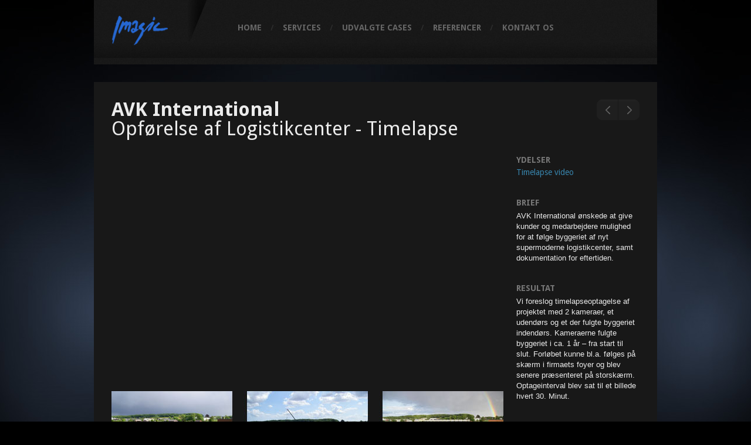

--- FILE ---
content_type: text/html; charset=utf-8
request_url: https://www.imagic.dk/cases/avk-international-opfoerelse-af-logistikcenter-timelapse/
body_size: 2197
content:

<!doctype html>
<html xmlns="http://www.w3.org/1999/xhtml" xml:lang="en" lang="en">
  
  <head>
    
    <title>
				Imagic - AVK International Opførelse af Logistikcenter - Timelapse</title>
    
    <meta http-equiv="content-type" content="text/html; charset=UTF-8" />
    <meta name="description" content="" />

    <link href="/css/base.css?20170920" type="text/css" rel="Stylesheet" />
    <link href="/css/common.css" type="text/css" rel="Stylesheet" />
    
    <link rel="shortcut icon" href="/favicon.ico" />
    
    <!--[if lt IE 9]>
    <script src="//html5shiv.googlecode.com/svn/trunk/html5.js"></script>
    <![endif]-->
    
    <script type="text/javascript">

      var _gaq = _gaq || [];
      _gaq.push(['_setAccount', 'UA-4357913-12']);
      _gaq.push(['_trackPageview']);

      (function () {
        var ga = document.createElement('script'); ga.type = 'text/javascript'; ga.async = true;
        ga.src = ('https:' == document.location.protocol ? 'https://ssl' : 'http://www') + '.google-analytics.com/ga.js';
        var s = document.getElementsByTagName('script')[0]; s.parentNode.insertBefore(ga, s);
      })();

    </script>

  </head>

  <body id="p-case">
    
    <div id="pw">
      <div id="contact">
        <div id="map"></div>
        <div class="content">
          <div class="clr">
            <div class="col-1-2">
              <p>
                Imagic har til huse i rustikke lokaler i et gammelt lastbilværksted, hvor vi har indrettet kreativt miljø med egen biograf + studier til foto og video. Her huserer fotografer, art director, webudvikler, journalister, producere, grafikere og ikke mindst praktikanten.
              </p>
              <p>
                Kontakt os - mød os - eller book et møde inkl. frisk kaffe.<br />
                Første møde er gratis. Resten er alle pengene værd.
              </p>
            </div>
            <div class="col-1-4">
              <h4>Adresse:</h4>
              <p>
                Imagic ApS<br />
                Karupvej 6<br />
                DK-8000 Aarhus C<br />
                <a href="http://maps.google.dk/maps?q=Karupvej+6,+Aarhus,+Denmark&hl=da&sll=55.869147,11.228027&sspn=10.126266,19.753418&oq=karupvej+6,+8000,+Den&t=h&hnear=Karupvej+6,+8000+Aarhus,+Aarhus+C&z=16" target="_blank" class="map">Google Maps</a>
              </p>
            </div>
            <div class="col-1-4 last">
              <h4>Mail:</h4>
              <p>
                <a href="mailto:imagic@imagic.dk">imagic@imagic.dk</a>
              </p>
              
              <h4>Tel:</h4>
              <p>
                +45 8615 3773<br />
                +45 4089 9066 (mob)
              </p>
            </div>
          </div>
          <a class="close"></a>
        </div>
      </div>
      <div id="header">
        <a href="/" id="logo"><img src="/g/layout/imagic-logo.png" width="96" height="50" /></a>
        <div id="ufo"></div>
        <ul id="nav">
          <li><a href="/">Home</a></li><li><a href="/services/">Services</a></li><li><a href="/cases/">Udvalgte cases</a></li><li><a href="/referencer/">Referencer</a></li>
          <li class="last"><a id="lnkContact">Kontakt os</a></li>
        </ul>
        
      </div>
      

	<div id="content">
		<h1>
			<strong>AVK International</strong><br />
			Opførelse af Logistikcenter - Timelapse
		</h1>
		<div class="paging"><a href="/cases/systemair-timelapse-af-produktion/" class="prev"></a><a href="/cases/ncc-timpelapse/" class="next"></a></div>
		
		<div class="content clr">
			<div class="col-3-4">
				<p><iframe width="670" height="377" src="https://www.youtube.com/embed/9AsXhd5mhFc?rel=0" frameborder="0" allowfullscreen=""></iframe><img src="/media/6981/avk_timelapse_01.jpg" width="668" height="123" alt="AVK_Timelapse _01"><img src="/media/6986/avk_timelapse_02.jpg" width="668" height="122" alt="AVK_Timelapse _02"></p>
<p><iframe width="670" height="377" src="https://www.youtube.com/embed/fJzwKKSv93Y?rel=0" frameborder="0" allowfullscreen=""></iframe></p>
			</div>
			<div class="details">
				<h5>Ydelser</h5><div class="services"><a href="/services/timelapse-video/">Timelapse video</a></div><h5>Brief</h5><div class="brief"><p>AVK International ønskede at give kunder og medarbejdere mulighed for at følge byggeriet af nyt supermoderne logistikcenter, samt dokumentation for eftertiden.</p></div><h5>Resultat</h5><div class="result"><p>Vi foreslog timelapseoptagelse af projektet med 2 kameraer, et udendørs og et der fulgte byggeriet indendørs. Kameraerne fulgte byggeriet i ca. 1 år – fra start til slut. Forløbet kunne bl.a. følges på skærm i firmaets foyer og blev senere præsenteret på storskærm.
<br />Optageinterval blev sat til et billede hvert 30. Minut.
<br /></p></div>
				
				<h5>Share</h5>
				<div class="share">
					<div class="facebook"><a href="javascript:void(0);" onclick="return ShareToFacebook()" title="Share on Facebook" rel="nofollow"><img src="/g/controls/share/facebook.png" alt="Del til Facebook"/></a></div>
					<div class="twitter"><a href="https://twitter.com/share" class="twitter-share-button" data-count="none">Tweet</a></div>
					<script type="text/javascript" src="https://platform.twitter.com/widgets.js"></script>
					<a href="javascript:void((function()%7Bvar%20e=document.createElement('script');e.setAttribute('type','text/javascript');e.setAttribute('charset','UTF-8');e.setAttribute('src','https://assets.pinterest.com/js/pinmarklet.js?r='+Math.random()*99999999);document.body.appendChild(e)%7D)());" class="pin-it-button"><img onclick="doPinIt();" src="//assets.pinterest.com/images/PinExt.png" alt="Pin It" /></a>
					<g:plusone size="medium" annotation="none"></g:plusone>
					<script type="text/javascript">
						(function () {
							var po = document.createElement('script'); po.type = 'text/javascript'; po.async = true;
							po.src = 'https://apis.google.com/js/plusone.js';
							var s = document.getElementsByTagName('script')[0]; s.parentNode.insertBefore(po, s);
						})();
					</script>
				</div>
			</div>
		</div>
	</div>
	

      <div id="footer-contact">
        <div class="contact">
          Imagic ApS <b>&middot;</b> Karupvej 6 <b>&middot;</b> DK-8000 Aarhus C <b>&middot;</b> Tel. +45 8615 3773 <b>&middot;</b> Mob. +45 4089 9066 <b>&middot;</b> <a href="mailto:imagic@imagic.dk">imagic@imagic.dk</a>  
        </div>
        <div class="map">
          <a id="lnkMap">Se kort</a>
        </div>
      </div>
      <div id="factory-space">
        <div id="factory"></div>
      </div>
    </div>
    
    <script src="/scripts/jquery.pack.js?v2" type="text/javascript"></script>
    <script src="//maps.googleapis.com/maps/api/js?sensor=false" type="text/javascript"></script>
    <script src="/scripts/base.js?20170920" type="text/javascript"></script>

  </body>

</html>


--- FILE ---
content_type: text/html; charset=utf-8
request_url: https://accounts.google.com/o/oauth2/postmessageRelay?parent=https%3A%2F%2Fwww.imagic.dk&jsh=m%3B%2F_%2Fscs%2Fabc-static%2F_%2Fjs%2Fk%3Dgapi.lb.en.2kN9-TZiXrM.O%2Fd%3D1%2Frs%3DAHpOoo_B4hu0FeWRuWHfxnZ3V0WubwN7Qw%2Fm%3D__features__
body_size: 161
content:
<!DOCTYPE html><html><head><title></title><meta http-equiv="content-type" content="text/html; charset=utf-8"><meta http-equiv="X-UA-Compatible" content="IE=edge"><meta name="viewport" content="width=device-width, initial-scale=1, minimum-scale=1, maximum-scale=1, user-scalable=0"><script src='https://ssl.gstatic.com/accounts/o/2580342461-postmessagerelay.js' nonce="nqK31BNEpWMnXZgi5o71fg"></script></head><body><script type="text/javascript" src="https://apis.google.com/js/rpc:shindig_random.js?onload=init" nonce="nqK31BNEpWMnXZgi5o71fg"></script></body></html>

--- FILE ---
content_type: text/css
request_url: https://www.imagic.dk/css/base.css?20170920
body_size: 4321
content:
@import url(https://fonts.googleapis.com/css?family=Droid+Sans:400,700);

/* HJ 31.07.12 (line 46,49,104) */

/* Reset
----------------------------------------------- */
html, body, div, span, applet, object, iframe, h1, h2, h3, h4, h5, h6, p, blockquote, pre, abbr, acronym, address, big, cite, code, del, dfn, em, font, img, ins, kbd, q, s, samp, small, strike, strong, sub, sup, tt, var, b, u, i, center, dl, dt, dd, ol, ul, li, fieldset, form, label, legend { margin:0; padding:0; border:0; outline:0; vertical-align:baseline; }
a, table, caption, tbody, tfoot, thead, tr, th, td { margin:0; padding:0; border:0; outline:0; background:transparent; }
body { line-height:1; }
ol, ul { list-style:none; }
blockquote, q { quotes:none; }
blockquote:before, blockquote:after,
q:before, q:after { content:''; content:none; }
:focus { outline:0; }
ins { text-decoration:none; }
del { text-decoration:line-through; }
table { width:100%; border-collapse:collapse; border-spacing:0; }
input { width:auto; }
h1 { font-weight:400; }

/* Common
----------------------------------------------- */
.clr:after { visibility:hidden; display:block; font-size:0; content:" "; clear:both; height:0; }
* html .clr { zoom:1; } /* IE6 */
*:first-child+html .clr { zoom:1; } /* IE7 */

.fl { float:left; }
.fr { float:right; }

.col-1-2, .col-1-4, .col-3-4 { position:relative; float:left; margin:0 20px 0 0; }
.col-1-2.last, .col-1-4.last, .col-3-4.last { margin-right:0; }
.col-1-2 { width:440px; }
.col-1-4 { width:210px; }
.col-3-4 { width:670px; }

.mb35 { margin-bottom:35px; }

/* Layout
----------------------------------------------- */
html, body { height:100%; }
html { background:#000 url(/g/layout/bg.jpg) center top no-repeat fixed; }
body { font-family:'Droid Sans', sans-serif; font-size:14px; color:#EBEBEB; }
h5 { margin-bottom:7px; text-transform:uppercase; font-size:14px; color:#777; }
a { text-decoration:none; color:#3885AD; }
a:hover { text-decoration:underline; color:#3885AD; }
p { margin:0 0 1em; line-height:18px; font-family:Helvetica, Arial; font-size:13px; }

.col-3-4 p { padding-right:35px; }
.col-3-4 .col { width:320px; }

/*
h1 { margin-bottom:15px; font-size:33px; }
p.teaser { margin-bottom:50px; font-size:19px; }
p.desc { font-size:19px; }
blockquote { margin:40px 0; padding:20px 20px 20px 60px; background:url(/g/controls/service/quote.png) 14px 25px no-repeat; border-top:1px solid #303030; border-bottom:1px solid #303030; line-height:140%; font-size:19px; color:#999; }
blockquote cite { display:block; margin-top:3px; font-size:13px; font-style:italic; }
*/

div.cases { position:relative; margin-right:-20px; }
div.cases a { display:block; float:left; width:210px; height:134px; overflow:hidden; margin:0 20px 20px 0; text-decoration:none !important; cursor:pointer; }
div.cases a.width2 { width:440px; }
div.cases a div {  width:210px; height:0; overflow:hidden; background-color:#BAC615; }
div.cases a div p { margin:8px 12px 0; line-height:135%; font-size:14px; color:#000; }
div.cases a:hover { text-decoration:none; }
div.cases a.width2 div { width:440px; }

.isotope, 
.isotope .isotope-item { -webkit-transition-duration:0.8s; -moz-transition-duration:0.8s; -ms-transition-duration:0.8s; -o-transition-duration:0.8s; transition-duration:0.8s; }
.isotope { -webkit-transition-property:height, width; -moz-transition-property:height, width; -ms-transition-property:height, width; -o-transition-property:height, width; transition-property:height, width; }
.isotope .isotope-item { -webkit-transition-property:-webkit-transform, opacity; -moz-transition-property:-moz-transform, opacity; -ms-transition-property:-ms-transform, opacity; -o-transition-property:top, left, opacity; transition-property:transform, opacity; }

#pw { width:960px; margin:0 auto; }

#contact { position:relative; height:0; overflow:hidden; background-color:#1B4993; }
#contact #map { height:250px; }
#contact .content { padding:20px 30px 10px; }
#contact .col-1-2 p { padding-right:30px; }
#contact h4 { margin-bottom:5px; text-transform:uppercase; color:#6792D8; }
#contact p { line-height:140%; font-size:13px; }
#contact a { color:#EBEBEB; }
#contact a.map { font-weight:bold; color:#B9C514; }
#contact a.close { position:absolute; right:22px; bottom:19px; display:block; width:30px; height:30px; background:url(/g/controls/map/close.png) center center no-repeat; cursor:pointer; }

#header { position:relative; height:110px; background:url(/g/layout/header.jpg); }
a#logo { display:block; position:absolute; left:30px; top:27px; width:96px; height:50px; }

#ufo { position:absolute; bottom:12px; height:2px; overflow:hidden; background-color:#3885AD; }
#nav { position:absolute; left:230px; }
#nav li { float:left; height:30px; margin-top:32px; padding:0 21px 0 15px; background:url(/g/layout/nav-sep.png) right center no-repeat; }
#nav li a { display:block; float:left; height:30px; line-height:30px; text-transform:uppercase; text-decoration:none; font-weight:700; color:#666; cursor:pointer; }
#nav li a:hover { text-decoration:underline; }
#nav li.this a { color:#EBEBEB; }
#nav li.last { background-image:none; }

ul.sub-nav { padding-top:1px; background:url(/g/layout/content-sep.png) left top repeat-x; }
ul.sub-nav li { padding:2px 0 4px; background:url(/g/layout/content-sep.png) left bottom repeat-x; }
ul.sub-nav li a { display:block; height:26px; padding-left:10px; line-height:26px; font-size:14px; color:#388fAD; }
ul.sub-nav li a.this { background:url(/g/controls/services/list-service-bg.gif); color:#EBEBEB; }
ul.sub-nav li a:hover { text-decoration:underline; }

a#like { display:block; position:absolute; top:40px; right:40px; width:15px; height:18px; background:url(/g/layout/like.png) left top; cursor:pointer; }
a#like:hover { background-position:left bottom; }

#content { position:relative; min-height:400px; height:auto !important; height:400px; margin:30px 0 20px; padding:30px; background-color:#181818; }
#content div.sep { height:1px; background:url(/g/layout/content-sep.png); border:none; }
#content div.sep.b { margin-top:30px; }
#content div.sep.a { margin-bottom:30px; }

#footer-contact { height:66px; padding:0 30px; background-color:#181818; line-height:66px; font-family:Helvetica, Arial; color:#999; }
#footer-contact .contact { float:left; }
#footer-contact .map { float:right; }
#footer-contact .map a { cursor:pointer; }

#factory-space { position:relative; height:150px; overflow:hidden; }
#factory { position:absolute; left:50%; bottom:-89px; width:84px; height:89px; margin-left:-42px; background-image:url(/g/layout/factory.png); }

/* Pages
----------------------------------------------- */

/* Frontpage
----------------------------------------------- */
#p-frontpage a { text-decoration:underline; }

#p-frontpage #teaser { height:300px; }
#p-frontpage #teaser h1 { padding:100px 0 0; text-align:center; font-size:66px; text-shadow:#000 0 2px 0; }
#p-frontpage #teaser p { text-align:center; font-size:20px; }

#p-frontpage .cases { height:174px; margin:0; padding:30px 0 0 30px; background:url(/g/controls/cases/bg.jpg) left top repeat-x; border-bottom:1px solid #1F1F1F; }
#p-frontpage .cases .view-area { position:relative; width:900px; height:134px; overflow:hidden; }
#p-frontpage .cases .view-area .body { position:absolute; width:3000px; height:134px; }
#p-frontpage .cases .view-area .body a { position:absolute; left:1200px; margin:0 20px 0 0; }
#p-frontpage .cases .paging { position:absolute; right:30px; bottom:13px; }
#p-frontpage .cases .paging a { display:block; float:left; width:13px; height:13px; margin:0 0 0 10px; background:url(/g/controls/cases/paging.png) left top; }
#p-frontpage .cases .paging a.this { background-position:left bottom; }

#p-frontpage #content { margin-top:0; }
#p-frontpage h2 { margin:0 0 20px; font-size:16px; font-weight:700; }
#p-frontpage .intro p { padding-right:20px; line-height:140%; font-size:18px; }
#p-frontpage .intro p a { text-decoration:none; font-weight:bold; color:#3885AD; }
#p-frontpage .intro p a:hover { text-decoration:underline; }

#p-frontpage .news .view-area { position:relative; height:275px; overflow:hidden; margin-bottom:10px; }
#p-frontpage .news .view-area .body { position:absolute; top:0; width:210px; }
#p-frontpage .news .item { margin-bottom:20px; line-height:140%; }
#p-frontpage .news .item span { font-family:'Droid Sans', sans-serif; font-weight:bold; color:#999; }
#p-frontpage .news .item p { margin-bottom:8px; color:#999; }
#p-frontpage .news .item p a { color:#999; }
#p-frontpage .news .item p a:hover { color:#3885AD; }
#p-frontpage .news .arrows { height:15px; }
#p-frontpage .news .arrows a { display:block; float:left; width:15px; height:15px; margin-right:8px; background:url(/g/controls/news/arrows.png); cursor:pointer; }
#p-frontpage .news .arrows a.up { background-position:left top; }
#p-frontpage .news .arrows a.down { background-position:right top; }
#p-frontpage .news .arrows a.up:hover, #p-frontpage .news .arrows a.up:active { background-position:left -15px; }
#p-frontpage .news .arrows a.down:hover, #p-frontpage .news .arrows a.down:active { background-position:right -15px; }
#p-frontpage .news .arrows a.disabled { cursor:default; }
#p-frontpage .news .arrows a.up.disabled, #p-frontpage .news .arrows a.up.disabled:hover, #p-frontpage .news .arrows a.up.disabled:active { background-position:left bottom; }
#p-frontpage .news .arrows a.down.disabled, #p-frontpage .news .arrows a.down.disabled:hover, #p-frontpage .news .arrows a.down.disabled:active { background-position:right bottom; }

#p-frontpage .cases a.case { margin-bottom:30px; }

#p-frontpage .did-you-know { color:#535353; }
#p-frontpage .did-you-know .dots { height:8px; background:url(/g/controls/did-you-know/dots.png); }
#p-frontpage .did-you-know h3 { margin:26px 0 15px; line-height:110%; font-size:28px; font-weight:700;  }
#p-frontpage .did-you-know p { margin-bottom:26px; line-height:132%; font-size:20px; }
#p-frontpage .did-you-know p a { color:#535353; }
#p-frontpage .did-you-know p a:hover { color:#3885AD; }

/* Services overviews
----------------------------------------------- */
#p-service-list h1 { font-size:66px; }
#p-service-list a { text-decoration:none; }
#p-service-list a:hover { text-decoration:underline; }
#p-service-list div.services { margin-right:-20px; }
#p-service-list div.service { position:relative; float:left; width:210px; height:300px; margin:0 20px 40px 0; }
#p-service-list div.service span { line-height:120%; font-size:20px; font-weight:bold; color:#388fAD; }
#p-service-list div.service h2 { margin:0 0 12px; line-height:120%; font-size:20px; font-weight:normal; }
#p-service-list div.service h2 a { color:#fff; }
#p-service-list div.service p { margin:12px 0 0; color:#999; }
#p-service-list div.service p a { display:block; }

/* Service
----------------------------------------------- */
#p-service ul.services { padding-top:1px; background:url(/g/layout/content-sep.png) left top repeat-x; }
#p-service ul.services li { padding:2px 0 4px; background:url(/g/layout/content-sep.png) left bottom repeat-x; }
#p-service ul.services li a { display:block; position:relative; line-height:26px; font-family:Helvetica, Arial; font-size:14px; color:#D2D2D2; }
#p-service ul.services li a b { display:block; position:absolute; left:10px; color:#388fAD; }
#p-service ul.services li a div { padding-left:36px; font-weight:normal; }
#p-service ul.services li a span { display:block; position:absolute; top:9px; right:7px; width:8px; height:8px; background:url(/g/controls/services/expand-collapse.png) left top no-repeat; }
#p-service ul.services li.this a { background-color:#388fAD; color:#D2D2D2; /* background:url(/g/controls/services/list-service-bg.gif); */ color:#EBEBEB; }
#p-service ul.services li.this a b { color:#EBEBEB; }
#p-service ul.services li.this a span { background-position:left bottom; }
#p-service ul.services li a:hover { text-decoration:none; }
#p-service ul.services li a:hover div { text-decoration:underline; }
#p-service ul.services li ul { background:#306F91 url(/g/controls/services/sub-list-top-shadow.png) left top repeat-x; }
#p-service ul.services li.this li { padding:0; background-image:none; }
#p-service ul.services li.this li a { padding-left:36px; background-color:transparent; font-size:13px; }
#p-service ul.services li.this li.this a,
#p-service ul.services li.this li a:hover { background-image:url(/g/controls/services/sub-list-active.png); text-decoration:underline; }

#p-service h1 { margin-bottom:20px; font-size:50px; }

#p-service img { margin:0 0 20px; }
#p-service .col-3-4 { width:640px; margin-left:25px; }
#p-service .col-3-4 h2 { color:#fff; }
#p-service .col-3-4 h2.desc { font-family:Helvetica, Arial; }
#p-service .col-3-4 h2:first-child { margin-top:0; }
#p-service .col-3-4 h3 { margin:15px 0 5px; }
#p-service .col-3-4 h3:first-child { margin-top:0; }
#p-service .col-3-4 ul { margin-bottom:16px; padding-left:40px; }
#p-service .col-3-4 li { margin:3px 0 3px 0; list-style-type:disc; line-height:130%; color:#999; }
#p-service .col-3-4 p { margin:14px 0; line-height:22px; font-size:14px; color:#999 }
#p-service .col-3-4 .section { margin-bottom:40px; }

#p-service ul.images { margin:30px -20px 20px 0; padding:0; }
#p-service ul.images li { position:relative; display:block; float:left; width:145px; height:145px; margin:0 20px 20px 0; }
#p-service ul.images li a { position:absolute; z-index:2; display:block; width:145px; height:145px; }
#p-service ul.images li img { position:absolute; z-index:1; margin:0; }
#p-service ul.images li a:hover { background:url(/g/controls/photo/hover.png); }

/* Cases overview
----------------------------------------------- */
#p-case-list #content { padding-bottom:10px; }

#p-case-list ul#filter { height:16px; margin-bottom:20px; }
#p-case-list ul#filter li { float:left; margin-right:15px; line-height:16px; font-size:14px; }
#p-case-list ul#filter li a { display:block; float:left; line-height:16px; text-transform:uppercase; font-size:13px; color:#777; }
#p-case-list ul#filter li a.this { height:16px; padding:0 6px; background-color:#3885AD; border-radius:4px; font-size:12px; color:#fff; }
#p-case-list ul#filter li a.this:hover { text-decoration:none; }

#p-case #content { padding-bottom:10px; }
#p-case .paging { position:absolute; top:30px; right:30px; width:73px; height:35px; }
#p-case .paging a { display:block; width:36px; height:35px; background:url(/g/controls/case/paging.png); }
#p-case .paging a.prev { float:left; background-position:left top; }
#p-case .paging a.next { float:right; background-position:right top; }
#p-case .paging a.prev:hover, #p-case .paging a.prev:active { background-position:left bottom; }
#p-case .paging a.next:hover, #p-case .paging a.next:active { background-position:right bottom; }
#p-case h1 { margin-bottom:30px; font-weight:normal; }
#p-case img, #p-case iframe { margin-bottom:20px; }
#p-case .details { width:210px; float:right; padding-bottom:20px; }
#p-case .services { margin-bottom:30px; }
#p-case .services a { display:inline-block; margin:0 10px 8px 0; }
#p-case .brief, #p-case .result { margin-bottom:35px; }
#p-case .share { height:20px; overflow:hidden; }
#p-case .share .facebook, #p-case .share .twitter, #p-case .share .pin-it-button, #p-case .share .gplus { float:left; margin-right:6px; }

ul.references { margin:25px 0 45px; }
ul.references li { float:left; width:230px; line-height:22px; font-family:Helvetica, Arial; }

/*! fancyBox v2.0.6 fancyapps.com | fancyapps.com/fancybox/#license */
.fancybox-tmp iframe, .fancybox-tmp object { vertical-align:top; padding:0; margin:0; }
.fancybox-wrap { position:absolute; top:0; left:0; z-index:8020; }
.fancybox-skin { position:relative; padding:0; margin:0; background:#f9f9f9; color:#444; text-shadow:none; -webkit-border-radius:4px; -moz-border-radius:4px; border-radius:4px; }
.fancybox-opened { z-index:8030; }
.fancybox-opened .fancybox-skin { -webkit-box-shadow:0 10px 25px rgba(0, 0, 0, 0.5); -moz-box-shadow:0 10px 25px rgba(0, 0, 0, 0.5); box-shadow:0 10px 25px rgba(0, 0, 0, 0.5); }
.fancybox-outer, .fancybox-inner { padding:0; margin:0; position:relative; outline:none; }
.fancybox-inner { overflow:hidden; }
.fancybox-type-iframe .fancybox-inner { -webkit-overflow-scrolling:touch; }
.fancybox-error { color:#444; font:14px/20px "Helvetica Neue",Helvetica,Arial,sans-serif; margin:0; padding:10px; }
.fancybox-image, .fancybox-iframe { display:block; width:100%; height:100%; border:0; padding:0; margin:0; vertical-align:top; }
.fancybox-image { max-width:100%; max-height:100%; }
#fancybox-loading, .fancybox-close, .fancybox-prev span, .fancybox-next span { background-image:url('/g/controls/fancybox/fancybox_sprite.png'); }
#fancybox-loading { position:fixed; top:50%; left:50%; margin-top:-22px; margin-left:-22px; background-position:0 -108px; opacity:0.8; cursor:pointer; z-index:8020; }
#fancybox-loading div { width:44px; height:44px; background:url('/g/controls/fancybox/fancybox_loading.gif') center center no-repeat; }
.fancybox-close { position:absolute; top:-18px; right:-18px; width:36px; height:36px; cursor:pointer; z-index:8040; }
.fancybox-nav { position:absolute; top:0; width:40%; height:100%; cursor:pointer; background:transparent url('/g/controls/fancybox/blank.gif'); /* helps IE */ -webkit-tap-highlight-color:rgba(0,0,0,0); z-index:8040; }
.fancybox-prev { left:0; }
.fancybox-next { right:0; }
.fancybox-nav span { position:absolute; top:50%; width:36px; height:34px; margin-top:-18px; cursor:pointer; z-index:8040; visibility:hidden; }
.fancybox-prev span { left:20px; background-position:0 -36px; }
.fancybox-next span { right:20px; background-position:0 -72px; }
.fancybox-nav:hover span { visibility:visible; }
.fancybox-tmp { position:absolute; top:-9999px; left:-9999px; padding:0; overflow:visible; visibility:hidden; }

/* Overlay helper */
#fancybox-overlay { position:absolute; top:0; left:0; overflow:hidden; display:none; z-index:8010; background:#000; }
#fancybox-overlay.overlay-fixed { position:fixed; bottom:0; right:0; }

/* Title helper */
.fancybox-title { visibility:hidden; font:normal 13px/20px "Helvetica Neue",Helvetica,Arial,sans-serif; position:relative; text-shadow:none; z-index:8050; }
.fancybox-opened .fancybox-title { visibility:visible; }
.fancybox-title-float-wrap { position:absolute; bottom:0; right:50%; margin-bottom:-35px; z-index:8030; text-align:center; }
.fancybox-title-float-wrap .child { display:inline-block; margin-right:-100%; padding:2px 20px; background:transparent; /* Fallback for web browsers that doesn't support RGBa */ background:rgba(0, 0, 0, 0.8); -webkit-border-radius:15px; -moz-border-radius:15px; border-radius:15px; text-shadow:0 1px 2px #222; color:#FFF; font-weight:bold; line-height:24px; white-space:nowrap; }
.fancybox-title-outside-wrap { position:relative; margin-top:10px; color:#fff; }
.fancybox-title-inside-wrap { margin-top:10px; }
.fancybox-title-over-wrap { position:absolute; bottom:0; left:0; color:#fff; padding:10px; background:#000; background:rgba(0, 0, 0, .8); }


#fancybox-buttons { position:fixed; left:0; width:100%; z-index:8050; }
#fancybox-buttons.top { top:10px; }

#fancybox-buttons.bottom { bottom:10px; }
#fancybox-buttons ul { display:block; width:170px; height:30px; margin:0 auto; padding:0; list-style:none; background:#111; -webkit-box-shadow:0 1px 3px #000,0 0 0 1px rgba(0,0,0,.7),inset 0 0 0 1px rgba(255,255,255,.05); -moz-box-shadow:0 1px 3px #000,0 0 0 1px rgba(0,0,0,.7),inset 0 0 0 1px rgba(255,255,255,.05); background:#111 -webkit-gradient(linear,0% 0%,0% 100%,from(rgba(255,255,255,.2)),color-stop(.5,rgba(255,255,255,.15)),color-stop(.5,rgba(255,255,255,.1)),to(rgba(255,255,255,.15))); background:#111 -moz-linear-gradient(top,rgba(255,255,255,.2) 0%,rgba(255,255,255,.15) 50%,rgba(255,255,255,.1) 50%,rgba(255,255,255,.15) 100%); border-radius:3px; }
#fancybox-buttons ul li { float:left; margin:0; padding:0; }
#fancybox-buttons a { display:block; width:30px; height:30px; text-indent:-9999px; background-image:url('/g/controls/fancybox/fancybox_buttons.png'); background-repeat:no-repeat; outline:none; }
#fancybox-buttons a.btnPrev { width:32px; background-position:6px 0; }
#fancybox-buttons a.btnNext { background-position:-33px 0; border-right:1px solid #3e3e3e; }
#fancybox-buttons a.btnPlay { background-position:0 -30px; }
#fancybox-buttons a.btnPlayOn { background-position:-30px -30px; }
#fancybox-buttons a.btnToggle { background-position:3px -60px; border-left:1px solid #111; border-right:1px solid #3e3e3e; width:35px }
#fancybox-buttons a.btnToggleOn { background-position:-27px -60px; }
#fancybox-buttons a.btnClose { border-left:1px solid #111; width:38px; background-position:-57px 0px; }
#fancybox-buttons a.btnDisabled { opacity:0.5; cursor:default; }


/* EDITOR PROPERTIES - PLEASE DON'T DELETE THIS LINE TO AVOID DUPLICATE PROPERTIES */


--- FILE ---
content_type: text/css
request_url: https://www.imagic.dk/css/common.css
body_size: 198
content:


/* EDITOR PROPERTIES - PLEASE DON'T DELETE THIS LINE TO AVOID DUPLICATE PROPERTIES */
h1 {
margin-bottom:33px; font-size:33px;
}

p.teaser {
margin-bottom:50px; line-height:28px; font-family:Helvetica, Arial, sans-serif; font-size:20px; font-weight:normal;
}

blockquote {
margin:40px 0; padding:20px 20px 20px 60px; background:url(/g/controls/service/quote.png) 14px 25px no-repeat; border-top:1px solid #303030; border-bottom:1px solid #303030; line-height:140%; font-size:19px; color:#999;
}

cite {
display:block; margin-top:3px; font-size:13px; font-style:italic;
}

p.desc {
line-height:26px; font-family: 'Droid Sans', sans-serif; font-size:18px;
}

.img-desc {
font-size:13px; font-style:italic; color:#999;
}

h2 {
margin:14px 0; font-size: 18px; line-height: 26px; font-weight: normal;
}

h3 {
	margin-bottom:5px; line-height:21px; font-family: 'Droid Sans', sans-serif; font-size:15px;
}



--- FILE ---
content_type: application/javascript
request_url: https://www.imagic.dk/scripts/base.js?20170920
body_size: 2256
content:
var iDocHeight, iWndHeight, iMaxHeight;

$(function () {
	var bAppleTouch = ((navigator.userAgent.match(/iPhone/i)) || (navigator.userAgent.match(/iPod/i)) || (navigator.userAgent.match(/iPad/i)));

	if (!bAppleTouch) {
		setTimeout(function () {
			var $ufo = $("#ufo");
			var iNavLeft = $("#nav").position().left;

			$("#nav li").hover(function () {
				var iWidth = $(this).find("a").width();
				var iLeft = $(this).find("a").position().left;

				if ($ufo.width() > 0)
					$ufo.stop().animate({ opacity: 1, left: iNavLeft + iLeft, width: iWidth }, 250);
				else {
					$ufo.css({ left: iNavLeft + iLeft + (iWidth / 2) });
					$ufo.stop().animate({ opacity: 1, left: iNavLeft + iLeft, width: iWidth }, 250);
				}
			}, function () {
				var iWidth = $(this).find("a").width();
				var iLeft = $(this).find("a").position().left;

				$ufo.stop().animate({ left: iNavLeft + iLeft + (iWidth / 2), width: 0, opacity: 0 }, 250);
			});

			$(window).resize();
		}, 500);
	}

	var factory = $("#factory");
	var bFactoryIsVisible = false;

	var factoryPosition = function () {
		if (iDocHeight > iWndHeight) {
			if (($(window).scrollTop() + iWndHeight) == iDocHeight) {
				factory.animate({ bottom: 0 }, 750, 'easeInOutExpo');
				bFactoryIsVisible = true;
			}
			else if (bFactoryIsVisible) {
				factory.animate({ bottom: -89 }, 200, 'easeInOutExpo');
				bFactoryIsVisible = false;
			}
		}
		else
			factory.css({ bottom: -89 });
	};

	$(window).resize(function () {
		iDocHeight = $(document).height();
		iWndHeight = $(window).height();

		factoryPosition();
	});

	$(window).scroll(function () {
		factoryPosition();
	});


	$("#lnkContact").click(function () {
		if ($("#contact").height() == 0) {
			var point = new google.maps.LatLng(56.15583, 10.17816);

			var myMapOptions = {
				zoom: 16,
				center: point,
				mapTypeId: google.maps.MapTypeId.SATELLITE
			};

			new google.maps.Marker({
				draggable: false,
				raiseOnDrag: false,
				icon: new google.maps.MarkerImage(
					'/g/controls/map/image.png',
					new google.maps.Size(88, 56),
					new google.maps.Point(0, 0),
					new google.maps.Point(20, 54)
				),
				shadow: new google.maps.MarkerImage(
					'/g/controls/map/shadow.png',
					new google.maps.Size(120, 56),
					new google.maps.Point(0, 0),
					new google.maps.Point(20, 54)
				),
				shape: {
					coord: [85, 0, 86, 1, 87, 2, 87, 3, 87, 4, 87, 5, 87, 6, 87, 7, 87, 8, 87, 9, 87, 10, 87, 11, 87, 12, 87, 13, 87, 14, 87, 15, 87, 16, 87, 17, 87, 18, 87, 19, 87, 20, 87, 21, 87, 22, 87, 23, 87, 24, 87, 25, 87, 26, 87, 27, 87, 28, 87, 29, 87, 30, 87, 31, 87, 32, 87, 33, 87, 34, 87, 35, 87, 36, 87, 37, 87, 38, 86, 39, 85, 40, 27, 41, 26, 42, 26, 43, 25, 44, 24, 45, 24, 46, 23, 47, 23, 48, 22, 49, 21, 50, 21, 51, 20, 52, 20, 53, 19, 54, 18, 54, 17, 53, 17, 52, 16, 51, 16, 50, 15, 49, 14, 48, 14, 47, 13, 46, 13, 45, 12, 44, 11, 43, 11, 42, 10, 41, 2, 40, 1, 39, 0, 38, 0, 37, 0, 36, 0, 35, 0, 34, 0, 33, 0, 32, 0, 31, 0, 30, 0, 29, 0, 28, 0, 27, 0, 26, 0, 25, 0, 24, 0, 23, 0, 22, 0, 21, 0, 20, 0, 19, 0, 18, 0, 17, 0, 16, 0, 15, 0, 14, 0, 13, 0, 12, 0, 11, 0, 10, 0, 9, 0, 8, 0, 7, 0, 6, 0, 5, 0, 4, 0, 3, 0, 2, 1, 1, 2, 0, 85, 0],
					type: 'poly'
				},
				map: new google.maps.Map(document.getElementById("map"), myMapOptions),
				position: point
			});

			$("#contact").animate({ height: 410 }, 1000, 'easeInOutExpo', function () {
				iDocHeight = $(document).height();
			});
		}
		else {
			$("#contact").animate({ height: 0 }, 1000, 'easeInOutExpo', function () {
				iDocHeight = $(document).height();
			});
		}
	});

	$("#lnkMap").click(function () {
		$("html, body").animate({ scrollTop: 0 }, 1000, 'easeInOutExpo', function () {
			if ($("#contact").height() == 0)
				$("#lnkContact").click();
		});
	});

	$("#contact a.close").click(function () {
		$("#contact").animate({ height: 0 }, 1000, 'easeInOutExpo', function () {
			iDocHeight = $(document).height();
		});
	});

	if ($("#p-frontpage").length > 0) {
		/* Teaser fade out
		----------------------------------------------- */
		var $teaser = $("#teaser");
		var iTeaserTop = $teaser.offset().top;
		var iTeaserHeight = $teaser.height() - 70;
		var iHeaderHeight = $("#header").height();

		$(window).scroll(function () {
			var iScrollTop = $(window).scrollTop();

			if (iScrollTop > iTeaserTop) {
				if (iScrollTop < iHeaderHeight + iTeaserHeight) {
					var iOpacity = parseInt(100 - (100 / iTeaserHeight) * (iScrollTop - iHeaderHeight));
					$teaser.css({ opacity: iOpacity / 100 });
				}
			}
			else
				$teaser.css({ opacity: 1 });
		});

		/* Cases
		----------------------------------------------- */
		var $cases = $(".cases");
		var $paging = $cases.find(".paging");

		$paging.find("a").click(function () {
			var iIndex = $paging.find("a").index($(this));

			$(this).addClass("this").siblings().removeClass("this");
			$cases.find(".body").stop().animate({ left: -(iIndex * 920) }, 1000, "easeInOutExpo");
		});

		var iLeft = 0;
		var casesLeft = [0];

		$cases.find("div.body a").each(function () {
			iLeft += $(this).width() + 20;

			if (iLeft < 900)
				casesLeft.push(iLeft);
			else
				return false;
		});

		setTimeout(function () {
			for (var i = 0; i <= casesLeft.length; i++) {
				$cases.find("div.body a:eq(" + i + ")").animate({ left: casesLeft[i] }, 400 * (i + 1), "easeInOutExpo");
			}

			setTimeout(function () {
				$cases.find("div.body a").css({ position: "relative", left: "auto" });
			}, 2400);
		}, 250);

		/* News
		----------------------------------------------- */
		var $news = $(".news"), $viewArea = $news.find(".view-area"), $body = $news.find(".body");

		if ($viewArea.height() > $body.height())
			$news.find(".arrows a").addClass("disabled");

		var iItems = $news.find("div.item").length, iCurItem = 1;

		$news.find("a.down, a.up").click(function () {
			if ($(this).hasClass("down")) {
				if (iCurItem < iItems)
					iCurItem++;
			}
			else {
				if (iCurItem > 1)
					iCurItem--;
			}

			$body.animate({ top: -($news.find("div.item:eq(" + (iCurItem - 1) + ")").position().top) }, 250);
		});
	}
	if ($("#p-service").length > 0) {
		$("ul.images li a").fancybox({
			padding: 0,

			openEffect: 'none',
			closeEffect: 'none',

			prevEffect: 'none',
			nextEffect: 'none',

			closeBtn: false,

			helpers : {
				title : {
					type : 'inside'
				},
				buttons	: {}
			}
		});
	}

	if ($("#p-case-list").length > 0) {
		var $container = $("#p-case-list .cases"), filters = {};

		$container.isotope({
			itemSelector: "a",
			animationEngine: $.browser.mozilla ? 'jquery' : 'best-available',
			masonry: { columnWidth: 230 }
		});

		// filter buttons
		$('ul#filter li a').click(function () {
			var $this = $(this);

			// don't proceed if already selected
			if ($this.hasClass('this'))
				return;

			var $filter = $this.parents("#filter");

			// change selected class
			$filter.find('.this').removeClass('this');
			$this.addClass('this');

			// store filter value in object
			// i.e. filters.color = 'red'
			filters[$filter.attr('data-filter-group')] = $this.attr('data-filter-value');

			// convert object into array
			var isoFilters = [];
			for (var prop in filters)
				isoFilters.push(filters[prop]);

			var selector = isoFilters.join('');
			$container.isotope({ filter: selector });

			return false;
		});
	}

	if ($("#p-case").length > 0) {
		var $content = $("#content .content");
		var $details = $(".details");

		var iDetailsHeight = $details.height();
		var iContentHeight = $content.height();

		var offset = $details.offset();
		var topPadding = 15;
		var marginTop = 0;

		$(window).scroll(function () {
			if ($(window).scrollTop() > offset.top) {
				marginTop = $(window).scrollTop() - offset.top + topPadding;

				if ((marginTop + iDetailsHeight) > iContentHeight)
					marginTop = (iContentHeight - iDetailsHeight - 25);

				if (marginTop < 0)
					marginTop = 0;

				$details.stop().animate({ marginTop: marginTop }, 750, "easeInOutExpo");
			}
			else
				$details.stop().animate({ marginTop: 0 });
		});
	}

	$(".cases a").hover(function () {
		$(this).find("div").stop().animate({ height: 54 }, 500, "easeInOutExpo");
	}, function () {
		$(this).find("div").stop().animate({ height: 0 }, 500, "easeInOutExpo");
	});
});

function ShareToFacebook() {
	window.open("https://www.facebook.com/sharer.php?u=" + escape(location.host + location.href), "sharefacebook", "width=550, height=300");
}